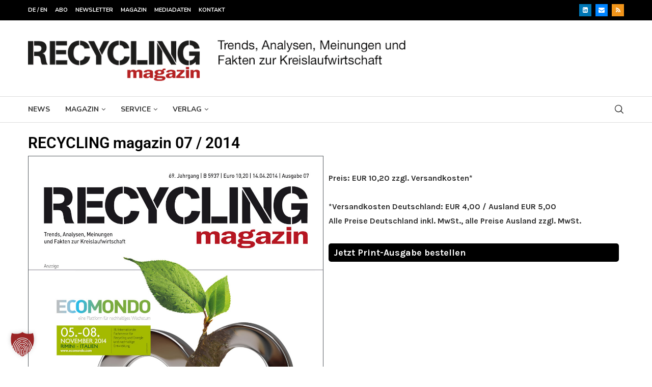

--- FILE ---
content_type: text/html; charset=utf-8
request_url: https://www.google.com/recaptcha/api2/aframe
body_size: 183
content:
<!DOCTYPE HTML><html><head><meta http-equiv="content-type" content="text/html; charset=UTF-8"></head><body><script nonce="wsfrlP6F1F5Dkr4adIMpQQ">/** Anti-fraud and anti-abuse applications only. See google.com/recaptcha */ try{var clients={'sodar':'https://pagead2.googlesyndication.com/pagead/sodar?'};window.addEventListener("message",function(a){try{if(a.source===window.parent){var b=JSON.parse(a.data);var c=clients[b['id']];if(c){var d=document.createElement('img');d.src=c+b['params']+'&rc='+(localStorage.getItem("rc::a")?sessionStorage.getItem("rc::b"):"");window.document.body.appendChild(d);sessionStorage.setItem("rc::e",parseInt(sessionStorage.getItem("rc::e")||0)+1);localStorage.setItem("rc::h",'1765013958869');}}}catch(b){}});window.parent.postMessage("_grecaptcha_ready", "*");}catch(b){}</script></body></html>